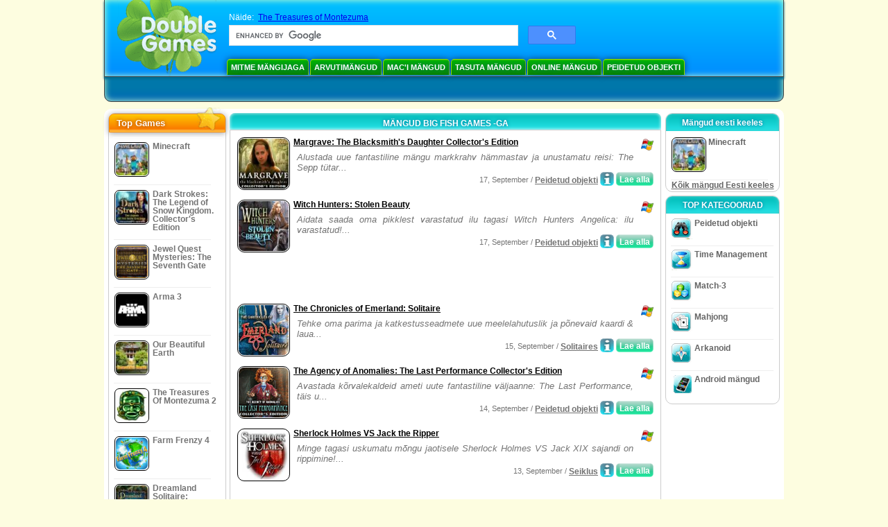

--- FILE ---
content_type: text/html
request_url: https://ee.doublegames.com/company/bigfishgames-page12.html
body_size: 9449
content:

          

<!DOCTYPE html PUBLIC "-//W3C//DTD XHTML 1.0 Transitional//EN" "http://www.w3.org/TR/xhtml1/DTD/xhtml1-transitional.dtd">
<html xmlns="http://www.w3.org/1999/xhtml">
	<head>
<script>var _google_an_acct = 'G-DEDST9JBWW';</script>
<!-- Google tag (gtag.js) -->
<script async src="https://www.googletagmanager.com/gtag/js?id=G-DEDST9JBWW"></script>

<script>
window.dataLayer = window.dataLayer || [];
function gtag(){dataLayer.push(arguments);}
gtag('js', new Date());
gtag('config', _google_an_acct);
</script>

		<meta name="viewport" content="width=device-width, initial-scale=1.0" />
		<link rel="canonical" href="/company/bigfishgames.html"/>																															<link rel="next" href="/company/bigfishgames-page13.html" />
																			<link rel="prev" href="/company/bigfishgames-page11.html" />
					<meta name="robots" content="noindex, follow" />
											<title>Mängud Big Fish Games -ga</title>
				<link href="/css/new-design.css" rel="stylesheet" type="text/css" />
		<link rel="shortcut icon" type="image/x-icon" href="/favicon.ico" />
		<meta http-equiv="Content-language" content="en" />
		<meta http-equiv="PICS-Label" content='(PICS-1.1 "http://www.weburbia.com/safe/ratings.htm" LR (s 0))' />
		<link rel="icon" type="image/x-icon" href="/favicon.ico" />
		<meta http-equiv="Content-Type" content="text/html; charset=utf-8" />
		<meta http-equiv="Cache-Control" content="public, max-age=3600" />
		<meta name="description" content="Tasuta allalaetavad mängud Big Fish Games -ga: Margrave: The Blacksmith's Daughter Collector's Edition, Witch Hunters: Stolen Beauty, The Chronicles of Emerland: Solitaire, The Agency of Anomalies: The Last Performance Collector's Edition, Sherlock Holmes VS Jack the Ripper, Boutique Boulevard, Angelica Weaver: Catch Me When You Can Collector’s Edition, Hexar, Mahjong: Castle On Water, Inbetween Land"/>
		<meta name="keywords" content="Arvuti põnevusmängud, interaktiivne põnevik, arvuti jäljendusmängud, videomängude strateegiad, arvuti strateegiamängud, lauamängud, mõistatused, kaardimängud, rolli mängimise mängud, male, odavad mängud, tasuta allalaadimise mängud, tasuta mängud, video, multimeedia, osta videomänge, osta spordimänge, jalgpallitervitused, perekonnamängud, laste mängud, teismeliste mängud, klassikalised mängud, kaamerad, kasiino, arkaad, spordimängud" />
		<meta name="robots" content="noodp,noydir" />
		<meta name="y_key" content="78e0f3737c3c9c40" />
		<meta http-equiv="X-UA-Compatible" content="IE=10" />
		<meta name="msvalidate.01" content="BAF447E419696A004A15507CF76BE13D" />
		<meta name="application-name" content="DoubleGames.com" />
		<meta name="msapplication-navbutton-color" content="#3480C0" />
		<meta name="msapplication-tooltip" content="Play at DoubleGames" />
		<meta name="msapplication-task" content="name=Uued mängud; action-uri=//ee.doublegames.com/new-games.html?utm_source=ie9&amp;utm_medium=web&amp;utm_campaign=pinned-ie9; icon-uri=//ee.doublegames.com/images/ieicons/new_games.ico" />
		<meta name="msapplication-task" content="name=Online Mängud; action-uri=/games/online.html?utm_source=ie9&amp;utm_medium=web&amp;utm_campaign=pinned-ie9; icon-uri=//ee.doublegames.com/images/ieicons/online_games.ico" />
		<meta name="msapplication-task" content="name=Arvutimängud; action-uri=//ee.doublegames.com/games/share.html?utm_source=ie9&amp;utm_medium=web&amp;utm_campaign=pinned-ie9; icon-uri=//ee.doublegames.com/images/ieicons/pc-games.ico" />
		<meta name="msapplication-task" content="name=Soodustused; action-uri=//ee.doublegames.com/game-deals-and-sales.html?utm_source=ie9&amp;utm_medium=web&amp;utm_campaign=pinned-ie9; icon-uri=//ee.doublegames.com/images/ieicons/sales.ico" />
					<meta property="og:image" content="/images/categories/ee/bigfishgames.jpg" /><!-- 7812 -->
			<link rel="image_src" href="/images/categories/ee/bigfishgames.jpg" />
							<meta property="og:url" content="https://ee.doublegames.com/company/bigfishgames-page12.html"/>
						<style type="text/css">#user_area,#user_links{margin-left:703px !important;width:242px !important;}</style>			</head>
	<body>
		<div id="background-bottom">
			<div class="main">
				<div class="header">
					<a href="/" title="Parimad tasuta allalaetavad ja tasuta online mängud sinu personaalarvutile" class="header_logo" style="display: block"></a>
					<div id="header_search">
						<div id="search_text">
							Näide:&nbsp;
							<a href="/the-treasures-of-montezuma.html">The Treasures of Montezuma</a>
						</div>
						
							<script>
  								(function()
  								{
									var cx = '004770617637697292809:3sxira0gz4o';
									var gcse = document.createElement('script');
									gcse.type = 'text/javascript';
									gcse.async = true;
									gcse.src = (document.location.protocol == 'https:' ? 'https:' : 'http:') +
										'//cse.google.com/cse.js?cx=' + cx;
									var s = document.getElementsByTagName('script')[0];
									s.parentNode.insertBefore(gcse, s);
  								})();
  							</script>
  						
						<gcse:searchbox-only></gcse:searchbox-only>
						<div id="queries"></div>
						<div class="breaker"></div>
					</div>
					<div class="header_menu_buttons">
						<select id="header_menu_buttons_select" style="display: none;" class="menu_select">
							<option value="">- Vali platvorm -</option>
							<option value="/games/share.html">
								Arvutimängud
							</option>
							<option value="/games/mac.html">
								Mac'i mängud
							</option>
							<option value="/games/free.html">
								Tasuta Mängud
							</option>
							<option value="/games/online.html">
								Online Mängud
							</option>
							<option value="/premium-games.html">
								Premium Games
							</option>
							<option value="/games/walkthrough.html">
								Kiirtutvustus
							</option>
														<option value="/games/android.html">
								Android mängud
							</option>
						</select>
						<a href="/games/share/multiplayer.html" title="Mitme mängijaga" class="header_menu_button">Mitme mängijaga</a><a href="/games/share.html" title="Arvutimängud" class="header_menu_button">Arvutimängud</a><a href="/games/mac.html" title="Mac'i mängud" class="header_menu_button">Mac'i mängud</a><a href="/games/free.html" title="Tasuta Mängud" class="header_menu_button">Tasuta Mängud</a><a href="/games/online.html" title="Online Mängud" class="header_menu_button">Online Mängud</a><a href="/games/share/hidden_object.html" title="Peidetud objekti" class="header_menu_button">Peidetud objekti</a>
					</div>
					<div class="header_top"></div>
					<div class="header_top_podlojka"></div>
					<div class="header_menu_bottom_buttons">
																														</div>
					
				</div>
				<div id="header_banner"></div>

				<div class="content">
					<div id="dis-cols">
						<div id="dis-cols-tr">
															<div id="dis-col1">
									<div id="bar_left">
										<div class="content_left" id="new-left-container">
											<div class="content_left_block" style="border-radius: 10px;">
												<div class="left-top-games">
													Top Games
													<div style="position:absolute; z-index:1; margin:-30px 0 0 115px; height:36px; width:36px; background:url(/images/new-design/img.png) -149px -29px no-repeat;opacity:0.5"></div>
												</div>
												<div class="content_left_into">
													<div id="list_top"><a class="link_top" href="/minecraft.html" title="Lae alla mäng Minecraft Windows / MacOS / Linux -ile"><div class="content_left_button1"><img class="content_left_button_tops" alt="Minecraft game" data-src="/images/localized/ee/minecraft/50x50.gif" width="50px" height="50px" /><div class="content_left_button_tops_title">Minecraft</div></div><hr class="top_online" /></a><a class="link_top" href="/dark-strokes-the-legend-of-snow-kingdom-ce.html" title="Lae alla mäng Dark Strokes: The Legend of Snow Kingdom. Collector's Edition Windows -ile"><div class="content_left_button1"><img class="content_left_button_tops" alt="Dark Strokes: The Legend of Snow Kingdom. Collector's Edition game" data-src="/images/localized/ee/dark-strokes-the-legend-of-snow-kingdom-ce/50x50.gif" width="50px" height="50px" /><div class="content_left_button_tops_title">Dark Strokes: The Legend of Snow Kingdom. Collector's Edition</div></div><hr class="top_online" /></a><a class="link_top" href="/jewel-quest-mysteries-seventh-gate.html" title="Lae alla mäng Jewel Quest Mysteries: The Seventh Gate Windows -ile"><div class="content_left_button1"><img class="content_left_button_tops" alt="Jewel Quest Mysteries: The Seventh Gate game" data-src="/images/localized/ee/jewel-quest-mysteries-seventh-gate/50x50.gif" width="50px" height="50px" /><div class="content_left_button_tops_title">Jewel Quest Mysteries: The Seventh Gate</div></div><hr class="top_online" /></a><a class="link_top" href="/arma-3.html" title="Lae alla mäng Arma 3 Windows -ile"><div class="content_left_button1"><img class="content_left_button_tops" alt="Arma 3 game" data-src="/images/localized/ee/arma-3/50x50.gif" width="50px" height="50px" /><div class="content_left_button_tops_title">Arma 3</div></div><hr class="top_online" /></a><a class="link_top" href="/our-beautiful-earth.html" title="Lae alla mäng Our Beautiful Earth Windows -ile"><div class="content_left_button1"><img class="content_left_button_tops" alt="Our Beautiful Earth game" data-src="/images/localized/ee/our-beautiful-earth/50x50.gif" width="50px" height="50px" /><div class="content_left_button_tops_title">Our Beautiful Earth</div></div><hr class="top_online" /></a><a class="link_top" href="/the-treasures-of-montezuma-2.html" title="Lae alla mäng The Treasures Of Montezuma 2 Windows -ile"><div class="content_left_button1"><img class="content_left_button_tops" alt="The Treasures Of Montezuma 2 game" data-src="/images/localized/ee/the-treasures-of-montezuma-2/50x50.gif" width="50px" height="50px" /><div class="content_left_button_tops_title">The Treasures Of Montezuma 2</div></div><hr class="top_online" /></a><a class="link_top" href="/farm-frenzy-4.html" title="Lae alla mäng Farm Frenzy 4 Windows -ile"><div class="content_left_button1"><img class="content_left_button_tops" alt="Farm Frenzy 4 game" data-src="/images/localized/ee/farm-frenzy-4/50x50.gif" width="50px" height="50px" /><div class="content_left_button_tops_title">Farm Frenzy 4</div></div><hr class="top_online" /></a><a class="link_top" href="/dreamland-solitaire-dragons-fury.html" title="Lae alla mäng Dreamland Solitaire: Dragon's Fury Windows -ile"><div class="content_left_button1"><img class="content_left_button_tops" alt="Dreamland Solitaire: Dragon's Fury game" data-src="/images/localized/ee/dreamland-solitaire-dragons-fury/50x50.gif" width="50px" height="50px" /><div class="content_left_button_tops_title">Dreamland Solitaire: Dragon's Fury</div></div><hr class="top_online" /></a><a class="link_top" href="/rescue-team-danger-outer-space.html" title="Lae alla mäng Rescue Team: Danger from Outer Space! Windows -ile"><div class="content_left_button1"><img class="content_left_button_tops" alt="Rescue Team: Danger from Outer Space! game" data-src="/images/localized/ee/rescue-team-danger-outer-space/50x50.gif" width="50px" height="50px" /><div class="content_left_button_tops_title">Rescue Team: Danger from Outer Space!</div></div><hr class="top_online" /></a><a class="link_top" href="/summer-adventure-american-voyage.html" title="Lae alla mäng Summer Adventure: American Voyage Windows -ile"><div class="content_left_button1"><img class="content_left_button_tops" alt="Summer Adventure: American Voyage game" data-src="/images/localized/ee/summer-adventure-american-voyage/50x50.gif" width="50px" height="50px" /><div class="content_left_button_tops_title">Summer Adventure: American Voyage</div></div><hr class="top_online" /></a></div>
													<a class="content_left_into_a" title="The best download games" href="/top-100-pc-games.html">Top 100 mängud</a>
												</div>
											</div>
										</div>
									</div>
								</div>
														<div id="dis-col2">
								<div id="content" style="width: 632px;float: left;" itemscope  itemtype="http://schema.org/SoftwareApplication">
<style type="text/css">
.pager-container{width:auto;display:block;text-align:center;}
.pager{display:inline-block;}
p.pager span, p.pager a{font-family:arial,sans-serif;font-size:24pt;color:black;text-align:center !important;text-decoration:none;display:block;float:left;width:52px;height:32px;}
div.breaker {  clear: both;}
.game_container_text{float:left;width:210px;}
.shell_game-logo-76x76-small, .shell_game-logo-76x76-wide{background:url(/images/view/shell_image_76x76.png) no-repeat center left;width:76px;height:76px;border:none;position:absolute;//background-image:none;filter:progid:DXImageTransform.Microsoft.AlphaImageLoader(src='/images/view/shell_image_76x76.png', sizingMethod ='scale');}
.game-logo-76x76{width:76px;height:76px;border:none;float:left;margin-right:5px;}
.gl_button{display:block;float:right;margin-left:3px;color:#ffffff;text-decoration:none;}
.list_center_download{background:url(/images/buttons/button_download_20.png) repeat-x 0 0;height:20px;float:left;cursor:pointer;font-family:arial,sans-serif;font-size:8pt;font-weight:bold;text-align:center;}
.list_left_download{background:transparent url(/images/buttons/button_download_left_20.png) no-repeat 0 0;height:20px;width:5px;float:left;}
.list_center_download div{padding:4px 0 0;}
.list_right_download{background:transparent url(/images/buttons/button_download_right_20.png) no-repeat 0 0;float:left;height:20px;width:5px;}
.button-20x20, .button-right-20x20{width:20px;height:20px;display:block;border:none;float:left;margin-left:3px;}
.button-20x20 img, .button-right-20x20 img{width:20px;height:20px;border:none;}
.button-right-20x20{float:right;//float:left;}
.nowrap {  white-space: nowrap !important;}
.game_data_buttons .td-small-gray-text{color:#747474;font-family:arial,sans-serif;font-size:8pt;font-weight:normal;line-height:120%;}
.game_data_buttons .td-small-gray-text a{color:#747474;}
.game_data_buttons .td-small-gray-text a:hover{color:#7008586;}
.game_data_buttons{width: 100%;}
.game_data_buttons td{vertical-align: middle}
.small-gray-text{font-family:arial, sans-serif;font-size:8pt;font-weight:normal;color:#747474;line-height:120%;margin:5px;margin-top:0;padding-top:7px;}
.game-container .small-gray-text{height:40px;}
.games_list_part1{float:left;width:310px;}
.games_list_part2{float:right;width:290px;margin-right:5px;margin-bottom:15px;margin-top:3px;}
.game-wide-container{height:80px;padding:5px;float:left;//width:603px;}
.game-wide-container a{position:relative;}
.game-wide-container:hover{background:url('/images/view/game-list-hover.png') no-repeat 1px 1px;}
.games-list-text{width:495px;height:50px;float:left;}
.games-list-right-buttons{float:right;width:22px;height:50px;}
.games-list-lower-buttons{width:400px;height:26px;float:right;text-align:right;}
.games-list-lower-buttons .button-20x20,.holliday-list-buttons  .button-20x20{float:right;}
.games-list-date{font-family:arial, sans-serif;font-size:8pt;padding-top:5px;font-weight:normal;float:right;color:#747474;}
.games-list-date a, .small-gray-text a{color:#747474;}
.games-list-date a:hover, .small-gray-text a:hover{color:#008586;}
.content_small_block_into a.gl_button{display:block;float:right;margin-left:3px;color:#ffffff;text-decoration:none;}
.list_left_play{background:transparent url(/images/buttons/button_play_left_20.png) no-repeat 0 0;height:20px;width:5px;float:left;}
.list_center_play{background:url(/images/buttons/button_play_20.png) repeat-x 0 0;height:20px;float:left;cursor:pointer;font-family:arial,sans-serif;font-size:8pt;font-weight:bold;text-align:center;}
.list_center_play div{padding:4px 0 0;}
.list_right_play{background:transparent url(/images/buttons/button_play_right_20.png) no-repeat 0 0;float:left;height:20px;width:5px;}
</style>

<div class="content-big-block" style="margin: 0px 5px;" id="company_games_div">
  <h1 class="content_small_block_title5">MÄNGUD BIG FISH GAMES -GA</h1>
  <div class="content_small_block_into" style="width: auto; height: auto">
    
    
                  <span class="share_fb"><fb:like href="https://ee.doublegames.com/company/bigfishgames-page12.html"></fb:like></span>
        <span class="share_fb"><fb:share-button type="button_count" href="https://ee.doublegames.com/company/bigfishgames-page12.html" onclick="dg_logged_share('facebook','ee','list');"></fb:share-button></span>
            <div class="breaker"></div>
    

                    	        

  <div class="game-wide-container">
    <a href="/margrave-the-blacksmiths-daughter-ce.html" title="Margrave: The Blacksmith's Daughter Collector's Edition tasuta allalaetav mäng Windows -ile">
      <div class="shell_game-logo-76x76-wide"></div>
      <img class="game-logo-76x76" src="/images/localized/ee/margrave-the-blacksmiths-daughter-ce/100x100.gif"
	   alt="Mäng Margrave: The Blacksmith's Daughter Collector's Edition" />
    </a>
    <div class="games-list-text">
      <h2><a href="/margrave-the-blacksmiths-daughter-ce.html" class="game-name" title="Margrave: The Blacksmith's Daughter Collector's Edition tasuta allalaetav mäng Windows -ile">
	Margrave: The Blacksmith's Daughter Collector's Edition
      </a></h2>
      <p class="gray-text">Alustada uue fantastiline mängu markkrahv hämmastav ja unustamatu reisi: The Sepp tütar...</p>
    </div>
          <div class="games-list-right-buttons">
		<img src="/images/buttons/windows-icon_20x20.png" class="button-20x20" alt="Avaible Windows" />	      </div>
      <div class="games-list-lower-buttons">
		<noindex>
	  <a class="gl_button link_to_tracker" target="_blank"
	     id="Margrave: The Blacksmith's Daughter Collector's Edition-list" rel="nofollow"
	     href="/download_game/pc/ee/margrave-the-blacksmiths-daughter-ce"
	     title="Lae alla mängu Margrave: The Blacksmith's Daughter Collector's Edition täisversioon Windows -ile">
                      <div class="list_left_download"></div>
                      <div class="list_center_download">
                        <div>Lae alla</div>
                      </div>
                      <div class="list_right_download"></div>
                      <div class="breaker"></div>
	  </a>
        </noindex>
		        <a class="button-20x20" href="/margrave-the-blacksmiths-daughter-ce.html" title="Rohkem infot Margrave: The Blacksmith's Daughter Collector's Edition mängu kohta">
          <img src="/images/buttons/button_index_info_20x20.png" alt="Rohkem infot"/>
        </a>
		<p class="games-list-date">
	  17, September / <a href="/games/share/hidden_object.html" title="Vaata kõiki Peidetud objekti tasuta allalaetavad mänge Windows -ile">Peidetud objekti</a>
        </p>
      </div>
      <div class="breaker"></div>
    
    <div class="breaker"></div>
  </div>

                              	        

  <div class="game-wide-container">
    <a href="/witch-hunters-stolen-beauty.html" title="Witch Hunters: Stolen Beauty tasuta allalaetav mäng Windows -ile">
      <div class="shell_game-logo-76x76-wide"></div>
      <img class="game-logo-76x76" src="/images/localized/ee/witch-hunters-stolen-beauty/100x100.gif"
	   alt="Mäng Witch Hunters: Stolen Beauty" />
    </a>
    <div class="games-list-text">
      <h2><a href="/witch-hunters-stolen-beauty.html" class="game-name" title="Witch Hunters: Stolen Beauty tasuta allalaetav mäng Windows -ile">
	Witch Hunters: Stolen Beauty
      </a></h2>
      <p class="gray-text">Aidata saada oma pikklest varastatud ilu tagasi Witch Hunters Angelica: ilu varastatud!...</p>
    </div>
          <div class="games-list-right-buttons">
		<img src="/images/buttons/windows-icon_20x20.png" class="button-20x20" alt="Avaible Windows" />	      </div>
      <div class="games-list-lower-buttons">
		<noindex>
	  <a class="gl_button link_to_tracker" target="_blank"
	     id="Witch Hunters: Stolen Beauty-list" rel="nofollow"
	     href="/download_game/pc/ee/witch-hunters-stolen-beauty"
	     title="Lae alla mängu Witch Hunters: Stolen Beauty täisversioon Windows -ile">
                      <div class="list_left_download"></div>
                      <div class="list_center_download">
                        <div>Lae alla</div>
                      </div>
                      <div class="list_right_download"></div>
                      <div class="breaker"></div>
	  </a>
        </noindex>
		        <a class="button-20x20" href="/witch-hunters-stolen-beauty.html" title="Rohkem infot Witch Hunters: Stolen Beauty mängu kohta">
          <img src="/images/buttons/button_index_info_20x20.png" alt="Rohkem infot"/>
        </a>
		<p class="games-list-date">
	  17, September / <a href="/games/share/hidden_object.html" title="Vaata kõiki Peidetud objekti tasuta allalaetavad mänge Windows -ile">Peidetud objekti</a>
        </p>
      </div>
      <div class="breaker"></div>
    
    <div class="breaker"></div>
  </div>

          	  <div class="breaker"></div>
	  <div class="gcenter">
<!-- banner -->
  
  <script type="text/javascript"><!--
  google_ad_client    = "ca-pub-7130253114652631";
  
  if (document.body.clientWidth>550)
  {
  	google_ad_slot    = "8651070909";
  	google_ad_width     = 468;
  	google_ad_height    = 60;
  }
  else
  {
	  /*google_ad_slot    = "9927497705";
  	  google_ad_width     = 300;
  	  google_ad_height    = 250;*/
  	  google_ad_slot    = "1661328905";
  	google_ad_width   = 320;
  	google_ad_height  = 50;
  }
  
//  google_ad_format    = "468x60_as";
  google_color_border = "ffffff";
  google_color_bg     = "ffffff";
  	google_color_link   = "000000";
    google_color_url    = "747474";
  google_color_text   = "747474";
//  google_ad_type      = "text";
//  google_ad_channel   = "6889944588";
  
if (document.body.clientWidth>550)
{
	
  google_alternate_ad_url = "https://ee.doublegames.com/banner/468/60";

}
else
{
	
	google_alternate_ad_url = "https://ee.doublegames.com/banner/300/250";
	
}

  //-->
  </script>
  <script type="text/javascript" src="https://pagead2.googlesyndication.com/pagead/show_ads.js"></script>
  <noscript></noscript>
  
</div>
	  <div class="breaker"></div>
                              	        

  <div class="game-wide-container">
    <a href="/the-chronicles-of-emerland-solitaire.html" title="The Chronicles of Emerland: Solitaire tasuta allalaetav mäng Windows -ile">
      <div class="shell_game-logo-76x76-wide"></div>
      <img class="game-logo-76x76" src="/images/localized/ee/the-chronicles-of-emerland-solitaire/100x100.gif"
	   alt="Mäng The Chronicles of Emerland: Solitaire" />
    </a>
    <div class="games-list-text">
      <h2><a href="/the-chronicles-of-emerland-solitaire.html" class="game-name" title="The Chronicles of Emerland: Solitaire tasuta allalaetav mäng Windows -ile">
	The Chronicles of Emerland: Solitaire
      </a></h2>
      <p class="gray-text">Tehke oma parima ja katkestusseadmete uue meelelahutuslik ja põnevaid kaardi &amp; laua...</p>
    </div>
          <div class="games-list-right-buttons">
		<img src="/images/buttons/windows-icon_20x20.png" class="button-20x20" alt="Avaible Windows" />	      </div>
      <div class="games-list-lower-buttons">
		<noindex>
	  <a class="gl_button link_to_tracker" target="_blank"
	     id="The Chronicles of Emerland: Solitaire-list" rel="nofollow"
	     href="/download_game/pc/ee/the-chronicles-of-emerland-solitaire"
	     title="Lae alla mängu The Chronicles of Emerland: Solitaire täisversioon Windows -ile">
                      <div class="list_left_download"></div>
                      <div class="list_center_download">
                        <div>Lae alla</div>
                      </div>
                      <div class="list_right_download"></div>
                      <div class="breaker"></div>
	  </a>
        </noindex>
		        <a class="button-20x20" href="/the-chronicles-of-emerland-solitaire.html" title="Rohkem infot The Chronicles of Emerland: Solitaire mängu kohta">
          <img src="/images/buttons/button_index_info_20x20.png" alt="Rohkem infot"/>
        </a>
		<p class="games-list-date">
	  15, September / <a href="/games/share/board_cards/solitaires.html" title="Vaata kõiki Board & Kaardid/Solitaires tasuta allalaetavad mänge Windows -ile">Solitaires</a>
        </p>
      </div>
      <div class="breaker"></div>
    
    <div class="breaker"></div>
  </div>

                              	        

  <div class="game-wide-container">
    <a href="/the-agency-of-anomalies-the-last-performance-collectors-edition.html" title="The Agency of Anomalies: The Last Performance Collector's Edition tasuta allalaetav mäng Windows -ile">
      <div class="shell_game-logo-76x76-wide"></div>
      <img class="game-logo-76x76" src="/images/localized/ee/the-agency-of-anomalies-the-last-performance-collectors-edition/100x100.gif"
	   alt="Mäng The Agency of Anomalies: The Last Performance Collector's Edition" />
    </a>
    <div class="games-list-text">
      <h2><a href="/the-agency-of-anomalies-the-last-performance-collectors-edition.html" class="game-name" title="The Agency of Anomalies: The Last Performance Collector's Edition tasuta allalaetav mäng Windows -ile">
	The Agency of Anomalies: The Last Performance Collector's Edition
      </a></h2>
      <p class="gray-text">Avastada kõrvalekaldeid ameti uute fantastiline väljaanne: The Last Performance, täis u...</p>
    </div>
          <div class="games-list-right-buttons">
		<img src="/images/buttons/windows-icon_20x20.png" class="button-20x20" alt="Avaible Windows" />	      </div>
      <div class="games-list-lower-buttons">
		<noindex>
	  <a class="gl_button link_to_tracker" target="_blank"
	     id="The Agency of Anomalies: The Last Performance Collector's Edition-list" rel="nofollow"
	     href="/download_game/pc/ee/the-agency-of-anomalies-the-last-performance-collectors-edition"
	     title="Lae alla mängu The Agency of Anomalies: The Last Performance Collector's Edition täisversioon Windows -ile">
                      <div class="list_left_download"></div>
                      <div class="list_center_download">
                        <div>Lae alla</div>
                      </div>
                      <div class="list_right_download"></div>
                      <div class="breaker"></div>
	  </a>
        </noindex>
		        <a class="button-20x20" href="/the-agency-of-anomalies-the-last-performance-collectors-edition.html" title="Rohkem infot The Agency of Anomalies: The Last Performance Collector's Edition mängu kohta">
          <img src="/images/buttons/button_index_info_20x20.png" alt="Rohkem infot"/>
        </a>
		<p class="games-list-date">
	  14, September / <a href="/games/share/hidden_object.html" title="Vaata kõiki Peidetud objekti tasuta allalaetavad mänge Windows -ile">Peidetud objekti</a>
        </p>
      </div>
      <div class="breaker"></div>
    
    <div class="breaker"></div>
  </div>

                              	        

  <div class="game-wide-container">
    <a href="/sherlock-holmes-vs-jack-the-ripper.html" title="Sherlock Holmes VS Jack the Ripper tasuta allalaetav mäng Windows -ile">
      <div class="shell_game-logo-76x76-wide"></div>
      <img class="game-logo-76x76" src="/images/localized/ee/sherlock-holmes-vs-jack-the-ripper/100x100.gif"
	   alt="Mäng Sherlock Holmes VS Jack the Ripper" />
    </a>
    <div class="games-list-text">
      <h2><a href="/sherlock-holmes-vs-jack-the-ripper.html" class="game-name" title="Sherlock Holmes VS Jack the Ripper tasuta allalaetav mäng Windows -ile">
	Sherlock Holmes VS Jack the Ripper
      </a></h2>
      <p class="gray-text">Minge tagasi uskumatu mδngu jaotisele Sherlock Holmes VS Jack XIX sajandi on rippimine!...</p>
    </div>
          <div class="games-list-right-buttons">
		<img src="/images/buttons/windows-icon_20x20.png" class="button-20x20" alt="Avaible Windows" />	      </div>
      <div class="games-list-lower-buttons">
		<noindex>
	  <a class="gl_button link_to_tracker" target="_blank"
	     id="Sherlock Holmes VS Jack the Ripper-list" rel="nofollow"
	     href="/download_game/pc/ee/sherlock-holmes-vs-jack-the-ripper"
	     title="Lae alla mängu Sherlock Holmes VS Jack the Ripper täisversioon Windows -ile">
                      <div class="list_left_download"></div>
                      <div class="list_center_download">
                        <div>Lae alla</div>
                      </div>
                      <div class="list_right_download"></div>
                      <div class="breaker"></div>
	  </a>
        </noindex>
		        <a class="button-20x20" href="/sherlock-holmes-vs-jack-the-ripper.html" title="Rohkem infot Sherlock Holmes VS Jack the Ripper mängu kohta">
          <img src="/images/buttons/button_index_info_20x20.png" alt="Rohkem infot"/>
        </a>
		<p class="games-list-date">
	  13, September / <a href="/games/share/arcade_action/adventure.html" title="Vaata kõiki Arcade & Action/Seiklus tasuta allalaetavad mänge Windows -ile">Seiklus</a>
        </p>
      </div>
      <div class="breaker"></div>
    
    <div class="breaker"></div>
  </div>

          	  <div class="breaker"></div>
	  <div class="gcenter">
<!-- banner -->
  
  <script type="text/javascript"><!--
  google_ad_client    = "ca-pub-7130253114652631";
  
  if (document.body.clientWidth>550)
  {
  	google_ad_slot    = "8651070909";
  	google_ad_width     = 468;
  	google_ad_height    = 60;
  }
  else
  {
	  /*google_ad_slot    = "9927497705";
  	  google_ad_width     = 300;
  	  google_ad_height    = 250;*/
  	  google_ad_slot    = "1661328905";
  	google_ad_width   = 320;
  	google_ad_height  = 50;
  }
  
//  google_ad_format    = "468x60_as";
  google_color_border = "ffffff";
  google_color_bg     = "ffffff";
  	google_color_link   = "000000";
    google_color_url    = "747474";
  google_color_text   = "747474";
//  google_ad_type      = "text";
//  google_ad_channel   = "6889944588";
  
if (document.body.clientWidth>550)
{
	
  google_alternate_ad_url = "https://ee.doublegames.com/banner/468/60";

}
else
{
	
	google_alternate_ad_url = "https://ee.doublegames.com/banner/300/250";
	
}

  //-->
  </script>
  <script type="text/javascript" src="https://pagead2.googlesyndication.com/pagead/show_ads.js"></script>
  <noscript></noscript>
  
</div>
	  <div class="breaker"></div>
                              	        

  <div class="game-wide-container">
    <a href="/boutique-boulevard.html" title="Boutique Boulevard tasuta allalaetav mäng Windows -ile">
      <div class="shell_game-logo-76x76-wide"></div>
      <img class="game-logo-76x76" src="/images/localized/ee/boutique-boulevard/100x100.gif"
	   alt="Mäng Boutique Boulevard" />
    </a>
    <div class="games-list-text">
      <h2><a href="/boutique-boulevard.html" class="game-name" title="Boutique Boulevard tasuta allalaetav mäng Windows -ile">
	Boutique Boulevard
      </a></h2>
      <p class="gray-text">Avage oma moe boutique ja muuta kõige populaarsem uusi põnevaid ja jumalik Ajahaldus linna mängu jaotisele ...</p>
    </div>
          <div class="games-list-right-buttons">
		<img src="/images/buttons/windows-icon_20x20.png" class="button-20x20" alt="Avaible Windows" />	      </div>
      <div class="games-list-lower-buttons">
		<noindex>
	  <a class="gl_button link_to_tracker" target="_blank"
	     id="Boutique Boulevard-list" rel="nofollow"
	     href="/download_game/pc/ee/boutique-boulevard"
	     title="Lae alla mängu Boutique Boulevard täisversioon Windows -ile">
                      <div class="list_left_download"></div>
                      <div class="list_center_download">
                        <div>Lae alla</div>
                      </div>
                      <div class="list_right_download"></div>
                      <div class="breaker"></div>
	  </a>
        </noindex>
		        <a class="button-20x20" href="/boutique-boulevard.html" title="Rohkem infot Boutique Boulevard mängu kohta">
          <img src="/images/buttons/button_index_info_20x20.png" alt="Rohkem infot"/>
        </a>
		<p class="games-list-date">
	  12, September / <a href="/games/share/time_management_games/fashion_games.html" title="Vaata kõiki Time Management/Fashion Mängud tasuta allalaetavad mänge Windows -ile">Fashion Mängud</a>
        </p>
      </div>
      <div class="breaker"></div>
    
    <div class="breaker"></div>
  </div>

                              	        

  <div class="game-wide-container">
    <a href="/angelica-weaver-catch-me-when-you-can-ce.html" title="Angelica Weaver: Catch Me When You Can Collector’s Edition tasuta allalaetav mäng Windows -ile">
      <div class="shell_game-logo-76x76-wide"></div>
      <img class="game-logo-76x76" src="/images/localized/ee/angelica-weaver-catch-me-when-you-can-ce/100x100.gif"
	   alt="Mäng Angelica Weaver: Catch Me When You Can Collector’s Edition" />
    </a>
    <div class="games-list-text">
      <h2><a href="/angelica-weaver-catch-me-when-you-can-ce.html" class="game-name" title="Angelica Weaver: Catch Me When You Can Collector’s Edition tasuta allalaetav mäng Windows -ile">
	Angelica Weaver: Catch Me When You Can Collector’s Edition
      </a></h2>
      <p class="gray-text">Uskumatu ja väga põnev seiklus oodata saate uue kordumatu mängu jaotisele Angelica Weav...</p>
    </div>
          <div class="games-list-right-buttons">
		<img src="/images/buttons/windows-icon_20x20.png" class="button-20x20" alt="Avaible Windows" />	      </div>
      <div class="games-list-lower-buttons">
		<noindex>
	  <a class="gl_button link_to_tracker" target="_blank"
	     id="Angelica Weaver: Catch Me When You Can Collector’s Edition-list" rel="nofollow"
	     href="/download_game/pc/ee/angelica-weaver-catch-me-when-you-can-ce"
	     title="Lae alla mängu Angelica Weaver: Catch Me When You Can Collector’s Edition täisversioon Windows -ile">
                      <div class="list_left_download"></div>
                      <div class="list_center_download">
                        <div>Lae alla</div>
                      </div>
                      <div class="list_right_download"></div>
                      <div class="breaker"></div>
	  </a>
        </noindex>
		        <a class="button-20x20" href="/angelica-weaver-catch-me-when-you-can-ce.html" title="Rohkem infot Angelica Weaver: Catch Me When You Can Collector’s Edition mängu kohta">
          <img src="/images/buttons/button_index_info_20x20.png" alt="Rohkem infot"/>
        </a>
		<p class="games-list-date">
	   7, September / <a href="/games/share/hidden_object.html" title="Vaata kõiki Peidetud objekti tasuta allalaetavad mänge Windows -ile">Peidetud objekti</a>
        </p>
      </div>
      <div class="breaker"></div>
    
    <div class="breaker"></div>
  </div>

                              	        

  <div class="game-wide-container">
    <a href="/hexar.html" title="Hexar tasuta allalaetav mäng Windows -ile">
      <div class="shell_game-logo-76x76-wide"></div>
      <img class="game-logo-76x76" src="/images/localized/ee/hexar/100x100.gif"
	   alt="Mäng Hexar" />
    </a>
    <div class="games-list-text">
      <h2><a href="/hexar.html" class="game-name" title="Hexar tasuta allalaetav mäng Windows -ile">
	Hexar
      </a></h2>
      <p class="gray-text">Avastage uusi hele ja lõbus online-flash mäng jaotises Hexar! Oma peamiseks ülesandeks on pöörata, vasta ja...</p>
    </div>
          <div class="games-list-right-buttons">
			      </div>
      <div class="games-list-lower-buttons">
		          <a class="gl_button link_to_encode"
                            href="/play/hexar.html"
            	     title="Mängi mängu Hexar online'is">
                      <div class="list_left_play"></div>
                      <div class="list_center_play">
                        <div>Mängi</div>
                      </div>
                      <div class="list_right_play"></div>
                      <div class="breaker"></div>

          </a>
	        <a class="button-20x20" href="/hexar.html" title="Rohkem infot Hexar mängu kohta">
          <img src="/images/buttons/button_index_info_20x20.png" alt="Rohkem infot"/>
        </a>
		<p class="games-list-date">
	   3, September / <a href="/games/online/puzzle/collapse.html" title="Vaata kõiki Mõistatus/Kollaps tasuta allalaetavad mänge Windows -ile">Kollaps</a>
        </p>
      </div>
      <div class="breaker"></div>
    
    <div class="breaker"></div>
  </div>

                              	        

  <div class="game-wide-container">
    <a href="/mahjong-castle-on-water.html" title="Mahjong: Castle On Water tasuta allalaetav mäng Windows -ile">
      <div class="shell_game-logo-76x76-wide"></div>
      <img class="game-logo-76x76" src="/images/localized/ee/mahjong-castle-on-water/100x100.gif"
	   alt="Mäng Mahjong: Castle On Water" />
    </a>
    <div class="games-list-text">
      <h2><a href="/mahjong-castle-on-water.html" class="game-name" title="Mahjong: Castle On Water tasuta allalaetav mäng Windows -ile">
	Mahjong: Castle On Water
      </a></h2>
      <p class="gray-text">Mängu Mahjong: Castle vee on tõesti suurepärane moodus vaba aega veeta! Kõik vaadete, maastike ja seascapes...</p>
    </div>
          <div class="games-list-right-buttons">
			      </div>
      <div class="games-list-lower-buttons">
		          <a class="gl_button link_to_encode"
                            href="/play/mahjong-castle-on-water.html"
            	     title="Mängi mängu Mahjong: Castle On Water online'is">
                      <div class="list_left_play"></div>
                      <div class="list_center_play">
                        <div>Mängi</div>
                      </div>
                      <div class="list_right_play"></div>
                      <div class="breaker"></div>

          </a>
	        <a class="button-20x20" href="/mahjong-castle-on-water.html" title="Rohkem infot Mahjong: Castle On Water mängu kohta">
          <img src="/images/buttons/button_index_info_20x20.png" alt="Rohkem infot"/>
        </a>
		<p class="games-list-date">
	  28, August / <a href="/games/online/board_cards/mahjong.html" title="Vaata kõiki Board & Kaardid/Mahjong tasuta allalaetavad mänge Windows -ile">Mahjong</a>
        </p>
      </div>
      <div class="breaker"></div>
    
    <div class="breaker"></div>
  </div>

                              	        

  <div class="game-wide-container">
    <a href="/inbetween-land.html" title="Inbetween Land tasuta allalaetav mäng Windows -ile">
      <div class="shell_game-logo-76x76-wide"></div>
      <img class="game-logo-76x76" src="/images/localized/ee/inbetween-land/100x100.gif"
	   alt="Mäng Inbetween Land" />
    </a>
    <div class="games-list-text">
      <h2><a href="/inbetween-land.html" class="game-name" title="Inbetween Land tasuta allalaetav mäng Windows -ile">
	Inbetween Land
      </a></h2>
      <p class="gray-text">Inbetween Land on seiklus mis tahes piirideta universumi! Oma kauni hing-vanemtüürimees on mitu päeva – pea...</p>
    </div>
          <div class="games-list-right-buttons">
		<img src="/images/buttons/windows-icon_20x20.png" class="button-20x20" alt="Avaible Windows" />	      </div>
      <div class="games-list-lower-buttons">
		<noindex>
	  <a class="gl_button link_to_tracker" target="_blank"
	     id="Inbetween Land-list" rel="nofollow"
	     href="/download_game/pc/ee/inbetween-land"
	     title="Lae alla mängu Inbetween Land täisversioon Windows -ile">
                      <div class="list_left_download"></div>
                      <div class="list_center_download">
                        <div>Lae alla</div>
                      </div>
                      <div class="list_right_download"></div>
                      <div class="breaker"></div>
	  </a>
        </noindex>
		        <a class="button-20x20" href="/inbetween-land.html" title="Rohkem infot Inbetween Land mängu kohta">
          <img src="/images/buttons/button_index_info_20x20.png" alt="Rohkem infot"/>
        </a>
		<p class="games-list-date">
	  27, August / <a href="/games/share/hidden_object.html" title="Vaata kõiki Peidetud objekti tasuta allalaetavad mänge Windows -ile">Peidetud objekti</a>
        </p>
      </div>
      <div class="breaker"></div>
    
    <div class="breaker"></div>
  </div>

                              	            <div class="pager-container">
  <p class="pager">
                                        <a href="/company/bigfishgames-page11.html" class="symb" title="Eelmine lehekülg">&#x2190;</a>
                    <span>12</span>
      <a href="/company/bigfishgames-page13.html" class="symb" title="Järgmine lehekülg">&#x2192;</a>
            </p>
</div>        <div class="breaker"></div>
  </div>
</div>

                </div>
                </div>
                <div id="dis-col3">

                                <div class="content_right" id="new-right-container">
                	                 <div id="tfg"></div>

				    <div class="content_right_block">
			<h4 class="content_right_title">Mängud&nbsp;eesti&nbsp;keeles</h4>
			<div class="content_right_into">
			    <a href="/minecraft.html" title="Minecraft mäng mac+pc+linux -ile" class="link_color">
				<div class="content_right_button1">
				    <img src="/images/minecraft_50.gif" class="game-logo-50x50" alt="Mäng Minecraft" /><p style="display:inline-block;max-width:80px;">&nbsp;Minecraft</p>
				</div>
			    </a>
			    <hr style="border:none;height:1px;background:#eee;margin:-1px 0 0px 5px;width:140px;" />
			    <div class="all_local_games_link" style="text-align:center">
			        				<a href="/language/ee.html" class="link_color">Kõik mängud Eesti keeles</a>
			    </div>
			</div>
		    </div>
						<div style="clear:both;"></div>
		<div class="content_right_block">
				<div class="content_right_title">TOP KATEGOORIAD</div>
				<div class="content_right_into">
					<div class="content_right_button">
					<div class="content_right_into_button" style="background-position:-145px 0;"></div>
					<a title="Parimad tasuta allalaetavad Peidetud objekti mängud personaalarvutile" href="/games/share/hidden_object.html" style="display:inline-block; max-width:110px;text-decoration: none; color: #666;">Peidetud objekti</a>
					</div>
					<hr style="border:none; height:1px; background:#eee; margin:-1px 0 0px 5px; width:148px;" />
					<div class="content_right_button">
					<div class="content_right_into_button"  style="background-position:-175px 0;"></div>
					<a title="Parimad tasuta allalaetavad Time Management mängud personaalarvutile" href="/games/share/time_management_games.html" style="display:inline-block; max-width:110px;text-decoration: none; color: #666;">Time Management</a>
					</div>
					<hr style="border:none; height:1px; background:#eee; margin:-1px 0 0px 5px; width:148px;" />
					<div class="content_right_button">
					<div class="content_right_into_button" style="background-position:-205px 0;"></div>
					<a title="Parimad tasuta allalaetavad Match-3 mängud personaalarvutile" href="/games/share/puzzle/match_3.html" style="display:inline-block; max-width:110px;text-decoration: none; color: #666;">Match-3</a>
					</div>
					<hr style="border:none; height:1px; background:#eee; margin:-1px 0 0px 5px; width:148px;" />
					<div class="content_right_button">
					<div class="content_right_into_button"  style="background-position:-235px 0;"></div>
					<a title="Parimad tasuta allalaetavad Mahjong mängud personaalarvutile" href="/games/share/board_cards/mahjong.html" style="display:inline-block; max-width:110px;text-decoration: none; color: #666;">Mahjong</a>
					</div>
					<hr style="border:none; height:1px; background:#eee; margin:-1px 0 0px 5px; width:148px;" />
					<div class="content_right_button">
					<div class="content_right_into_button" style="background-position:-265px 0;"></div>
					<a title="Parimad tasuta allalaetavad Arkanoid mängud personaalarvutile" href="/games/share/arcade_action/arkanoid.html" style="display:inline-block; max-width:110px;text-decoration: none; color: #666;text-decoration: none; color: #666;">Arkanoid</a>
					</div>
										<hr style="border:none; height:1px; background:#eee; margin:-1px 0 0px 5px; width:148px;" />
					<div class="content_right_button">
						<div class="content_right_into_button"  style="background-position:-263px -30px;"></div>
						<a title="" href="//ee.doublegames.com/games/android.html" style="display:inline-block; max-width:110px;text-decoration: none; color: #666;text-decoration: none; color: #666;">Android mängud</a>
					</div>
				</div>
				</div>

		</div>
				</div>
		    	</div>
		    </div>

		</div>
		<div class="footer">
		    <div class="footer_column">
			<h4 class="footer_title" style="text-align:left;"><a class="footer_title" style="font-size: 13px;" title="New Games" href="/new-games.html">Uued mängud</a></h4>
			<div style="overflow: hidden; height: 13px; width: 110px;"><a href="/renown.html" title="Renown">Renown</a></div><div style="overflow: hidden; height: 13px; width: 110px;"><a href="/xcraft.html" title="Xcraft">Xcraft</a></div><div style="overflow: hidden; height: 13px; width: 110px;"><a href="/anvil.html" title="ANVIL">ANVIL</a></div><div style="overflow: hidden; height: 13px; width: 110px;"><a href="/kards.html" title="Kards">Kards</a></div><div style="overflow: hidden; height: 13px; width: 110px;"><a href="/vaults.html" title="Vaults">Vaults</a></div><div style="overflow: hidden; height: 13px; width: 110px;"><a href="/battle-for-the-galaxy.html" title="Battle For The Galaxy">Battle For The Galaxy</a></div><div style="overflow: hidden; height: 13px; width: 110px;"><a href="/deadhaus-sonata.html" title="Deadhaus Sonata">Deadhaus Sonata</a></div><div style="overflow: hidden; height: 13px; width: 110px;"><a href="/emberlight.html" title="Emberlight">Emberlight</a></div><div style="overflow: hidden; height: 13px; width: 110px;"><a href="/wild-terra-2-new-lands.html" title="Wild Terra 2: New Lands">Wild Terra 2: New Lands</a></div><div style="overflow: hidden; height: 13px; width: 110px;"><a href="/dual-universe.html" title="Dual Universe">Dual Universe</a></div>

		    </div>
		    		    <hr class="footer_column1" />
		    <div class="footer_column">
			<h4 class="footer_title">Mängi mänge</h4>
			<a href="//ee.doublegames.com/games/share.html">Arvutimängud</a>
			<a href="//ee.doublegames.com/games/mac.html">Mac'i mängud</a>
			<a href="//ee.doublegames.com/games/online.html">Online Mängud</a>
			<a href="//ee.doublegames.com/games/free.html">Tasuta Mängud</a>
			<a href="//ee.doublegames.com/games/skillgames.html">Osavusmängud</a>
			<a href="//ee.doublegames.com/games/mmorpg.html">MMORPG</a>
                        			<a href="//ee.doublegames.com/games/android.html">Android mängud</a>
		    </div>
		    <hr class="footer_column2" />
		    <div class="footer_column">
			<h4 class="footer_title">Kiirlingid</h4>
			<a href="//ee.doublegames.com/reviews.html">Mängude ülevaade</a>
			<a href="//ee.doublegames.com/games/walkthrough.html">Mängud Walkthrough</a>
			<a href="//ee.doublegames.com/game-deals-and-sales.html">Soodustused</a>
			<a href="//ee.doublegames.com/contests.html">Konkursid</a>
					    </div>
		    <hr class="footer_column3" />
		    <div class="footer_column">
			<h4 class="footer_title">Tööta meiega</h4>
			<a href="//ee.doublegames.com/partners.html">Partnerid</a>
			<a href="//ee.doublegames.com/webmasters.html">Tasuta mängud sinu saidile</a>
			<a href="//ee.doublegames.com/privacy-policy.html">Privaatsuspoliitika</a>
			<a href="//ee.doublegames.com/rules.html">DoubleGames reeglid</a>
			<a href="//ee.doublegames.com/sitemap.html">Saidikaart</a>
			<a href="//ee.doublegames.com/contact.html">Võta meiega ühendust</a>
			<a href="//ee.doublegames.com/doublegames-faqs.html">FAQ</a>
			<a href="/advertise.html">Advertise with us</a>
		    </div>
		    		    <p class="footer_cop">&copy; DoubleGames.com 2003-2025</p>
		</div>
	    </div>
	</div>
    <script defer src="https://static.cloudflareinsights.com/beacon.min.js/vcd15cbe7772f49c399c6a5babf22c1241717689176015" integrity="sha512-ZpsOmlRQV6y907TI0dKBHq9Md29nnaEIPlkf84rnaERnq6zvWvPUqr2ft8M1aS28oN72PdrCzSjY4U6VaAw1EQ==" data-cf-beacon='{"version":"2024.11.0","token":"c8048bdeae3244868e73b019af7add4f","r":1,"server_timing":{"name":{"cfCacheStatus":true,"cfEdge":true,"cfExtPri":true,"cfL4":true,"cfOrigin":true,"cfSpeedBrain":true},"location_startswith":null}}' crossorigin="anonymous"></script>
<script>(function(){function c(){var b=a.contentDocument||a.contentWindow.document;if(b){var d=b.createElement('script');d.innerHTML="window.__CF$cv$params={r:'99f1a767ae16c65d',t:'MTc2MzI0MDE3Mg=='};var a=document.createElement('script');a.src='/cdn-cgi/challenge-platform/scripts/jsd/main.js';document.getElementsByTagName('head')[0].appendChild(a);";b.getElementsByTagName('head')[0].appendChild(d)}}if(document.body){var a=document.createElement('iframe');a.height=1;a.width=1;a.style.position='absolute';a.style.top=0;a.style.left=0;a.style.border='none';a.style.visibility='hidden';document.body.appendChild(a);if('loading'!==document.readyState)c();else if(window.addEventListener)document.addEventListener('DOMContentLoaded',c);else{var e=document.onreadystatechange||function(){};document.onreadystatechange=function(b){e(b);'loading'!==document.readyState&&(document.onreadystatechange=e,c())}}}})();</script></body>
</html>

<script type="text/javascript">
    var pageTracker;
    var dgTpl = {
	dgLanguage:	'ee',
	iso_code:	'et_EE',
	dgDomain: 	document.location.protocol + '//ee.doublegames.com',
	alert_me_text: 	'Kui see mäng välja lastakse, saadame su e-postile teavituse',
	ipblock: 	'Sinu IP on blokeeritud',
	accblock:  	'Sinu konto on blokeeritud',
	loginfail: 	'Valge sisse logimine / parool',
	addedtofav: 	'Mäng on lisatud sinu lemmikute hulka',
	delfromfav: 	'Kustuta lemmikute hulgast',
	removedfromfav: 'Mäng on sinu lemmikute hulgast kustutatud',
	addtofav: 	'Lisa lemmikute hulka',
	yourrate: 	'Sinu hind',
	dg_current_user:'',
	fb_app_id:	'193028087402371',
	google_an_acct: 'G-DEDST9JBWW',
	google_search_code:'partner-pub-5367950598305980:nosgo9-afkr',
	mobile_detected_message: "You're browsing DoubleGames from your %platform% device. Would you like to go to DoubleGames Mobile and find good games for %platform%?",
	mobile_detected_button1: "Yes, go to Mobile version!",
	mobile_detected_button2: "No, stay here.",
	play_index_button: 'Mängi'
    }
</script>
<script type="text/javascript" src="/js/event.new-design.js"></script>
<!-- -->
<!-- -->
<!-- special for bot -->
<!-- 13-11-2025 22:12:16 -->

--- FILE ---
content_type: text/html; charset=utf-8
request_url: https://www.google.com/recaptcha/api2/aframe
body_size: 110
content:
<!DOCTYPE HTML><html><head><meta http-equiv="content-type" content="text/html; charset=UTF-8"></head><body><script nonce="_zue2o5RZB6edpwfl3htcw">/** Anti-fraud and anti-abuse applications only. See google.com/recaptcha */ try{var clients={'sodar':'https://pagead2.googlesyndication.com/pagead/sodar?'};window.addEventListener("message",function(a){try{if(a.source===window.parent){var b=JSON.parse(a.data);var c=clients[b['id']];if(c){var d=document.createElement('img');d.src=c+b['params']+'&rc='+(localStorage.getItem("rc::a")?sessionStorage.getItem("rc::b"):"");window.document.body.appendChild(d);sessionStorage.setItem("rc::e",parseInt(sessionStorage.getItem("rc::e")||0)+1);localStorage.setItem("rc::h",'1763240176711');}}}catch(b){}});window.parent.postMessage("_grecaptcha_ready", "*");}catch(b){}</script></body></html>

--- FILE ---
content_type: application/javascript; charset=UTF-8
request_url: https://ee.doublegames.com/cdn-cgi/challenge-platform/scripts/jsd/main.js
body_size: 4245
content:
window._cf_chl_opt={nMUP5:'b'};~function(T1,J,L,l,I,c,Q,x){T1=H,function(v,R,Ta,T0,d,X){for(Ta={v:481,R:485,d:478,X:451,e:471,b:538,s:499,W:551,C:515},T0=H,d=v();!![];)try{if(X=parseInt(T0(Ta.v))/1*(-parseInt(T0(Ta.R))/2)+-parseInt(T0(Ta.d))/3*(-parseInt(T0(Ta.X))/4)+parseInt(T0(Ta.e))/5+parseInt(T0(Ta.b))/6+-parseInt(T0(Ta.s))/7+-parseInt(T0(Ta.W))/8+parseInt(T0(Ta.C))/9,X===R)break;else d.push(d.shift())}catch(e){d.push(d.shift())}}(T,179469),J=this||self,L=J[T1(462)],l=function(TN,TO,Tz,Tx,Tr,T2,d,X,e){return TN={v:510,R:461},TO={v:482,R:482,d:514,X:482,e:482,b:470,s:482,W:542},Tz={v:529},Tx={v:456},Tr={v:529,R:542,d:447,X:459,e:484,b:459,s:484,W:447,C:484,m:456,G:514,o:456,D:514,U:482,F:514,y:482,P:447,Y:459,h:456,g:514,B:456,A:514,M:456,Z:482,j:514,S:514,Tx:470},T2=T1,d=String[T2(TN.v)],X={'h':function(b,Ti){return Ti={v:507,R:542},b==null?'':X.g(b,6,function(s,T3){return T3=H,T3(Ti.v)[T3(Ti.R)](s)})},'g':function(s,W,C,T4,G,o,D,U,F,y,P,Y,B,A,M,Z,j,S){if(T4=T2,null==s)return'';for(o={},D={},U='',F=2,y=3,P=2,Y=[],B=0,A=0,M=0;M<s[T4(Tr.v)];M+=1)if(Z=s[T4(Tr.R)](M),Object[T4(Tr.d)][T4(Tr.X)][T4(Tr.e)](o,Z)||(o[Z]=y++,D[Z]=!0),j=U+Z,Object[T4(Tr.d)][T4(Tr.b)][T4(Tr.s)](o,j))U=j;else{if(Object[T4(Tr.W)][T4(Tr.X)][T4(Tr.C)](D,U)){if(256>U[T4(Tr.m)](0)){for(G=0;G<P;B<<=1,A==W-1?(A=0,Y[T4(Tr.G)](C(B)),B=0):A++,G++);for(S=U[T4(Tr.o)](0),G=0;8>G;B=B<<1|S&1,W-1==A?(A=0,Y[T4(Tr.G)](C(B)),B=0):A++,S>>=1,G++);}else{for(S=1,G=0;G<P;B=B<<1|S,W-1==A?(A=0,Y[T4(Tr.G)](C(B)),B=0):A++,S=0,G++);for(S=U[T4(Tr.o)](0),G=0;16>G;B=S&1.88|B<<1,A==W-1?(A=0,Y[T4(Tr.D)](C(B)),B=0):A++,S>>=1,G++);}F--,0==F&&(F=Math[T4(Tr.U)](2,P),P++),delete D[U]}else for(S=o[U],G=0;G<P;B=1&S|B<<1,A==W-1?(A=0,Y[T4(Tr.F)](C(B)),B=0):A++,S>>=1,G++);U=(F--,F==0&&(F=Math[T4(Tr.y)](2,P),P++),o[j]=y++,String(Z))}if(U!==''){if(Object[T4(Tr.P)][T4(Tr.Y)][T4(Tr.C)](D,U)){if(256>U[T4(Tr.h)](0)){for(G=0;G<P;B<<=1,A==W-1?(A=0,Y[T4(Tr.g)](C(B)),B=0):A++,G++);for(S=U[T4(Tr.B)](0),G=0;8>G;B=1&S|B<<1.9,W-1==A?(A=0,Y[T4(Tr.G)](C(B)),B=0):A++,S>>=1,G++);}else{for(S=1,G=0;G<P;B=B<<1|S,W-1==A?(A=0,Y[T4(Tr.A)](C(B)),B=0):A++,S=0,G++);for(S=U[T4(Tr.M)](0),G=0;16>G;B=S&1.69|B<<1.17,W-1==A?(A=0,Y[T4(Tr.D)](C(B)),B=0):A++,S>>=1,G++);}F--,0==F&&(F=Math[T4(Tr.Z)](2,P),P++),delete D[U]}else for(S=o[U],G=0;G<P;B=B<<1.14|1&S,A==W-1?(A=0,Y[T4(Tr.G)](C(B)),B=0):A++,S>>=1,G++);F--,0==F&&P++}for(S=2,G=0;G<P;B=S&1|B<<1,A==W-1?(A=0,Y[T4(Tr.j)](C(B)),B=0):A++,S>>=1,G++);for(;;)if(B<<=1,W-1==A){Y[T4(Tr.S)](C(B));break}else A++;return Y[T4(Tr.Tx)]('')},'j':function(b,T5){return T5=T2,b==null?'':b==''?null:X.i(b[T5(Tz.v)],32768,function(s,T6){return T6=T5,b[T6(Tx.v)](s)})},'i':function(s,W,C,T7,G,o,D,U,F,y,P,Y,B,A,M,Z,S,j){for(T7=T2,G=[],o=4,D=4,U=3,F=[],Y=C(0),B=W,A=1,y=0;3>y;G[y]=y,y+=1);for(M=0,Z=Math[T7(TO.v)](2,2),P=1;P!=Z;j=Y&B,B>>=1,B==0&&(B=W,Y=C(A++)),M|=(0<j?1:0)*P,P<<=1);switch(M){case 0:for(M=0,Z=Math[T7(TO.R)](2,8),P=1;P!=Z;j=Y&B,B>>=1,B==0&&(B=W,Y=C(A++)),M|=(0<j?1:0)*P,P<<=1);S=d(M);break;case 1:for(M=0,Z=Math[T7(TO.v)](2,16),P=1;P!=Z;j=Y&B,B>>=1,0==B&&(B=W,Y=C(A++)),M|=(0<j?1:0)*P,P<<=1);S=d(M);break;case 2:return''}for(y=G[3]=S,F[T7(TO.d)](S);;){if(A>s)return'';for(M=0,Z=Math[T7(TO.R)](2,U),P=1;P!=Z;j=B&Y,B>>=1,B==0&&(B=W,Y=C(A++)),M|=P*(0<j?1:0),P<<=1);switch(S=M){case 0:for(M=0,Z=Math[T7(TO.X)](2,8),P=1;P!=Z;j=Y&B,B>>=1,0==B&&(B=W,Y=C(A++)),M|=P*(0<j?1:0),P<<=1);G[D++]=d(M),S=D-1,o--;break;case 1:for(M=0,Z=Math[T7(TO.e)](2,16),P=1;P!=Z;j=Y&B,B>>=1,0==B&&(B=W,Y=C(A++)),M|=P*(0<j?1:0),P<<=1);G[D++]=d(M),S=D-1,o--;break;case 2:return F[T7(TO.b)]('')}if(0==o&&(o=Math[T7(TO.s)](2,U),U++),G[S])S=G[S];else if(D===S)S=y+y[T7(TO.W)](0);else return null;F[T7(TO.d)](S),G[D++]=y+S[T7(TO.W)](0),o--,y=S,o==0&&(o=Math[T7(TO.X)](2,U),U++)}}},e={},e[T2(TN.R)]=X.h,e}(),I={},I[T1(541)]='o',I[T1(472)]='s',I[T1(460)]='u',I[T1(497)]='z',I[T1(552)]='n',I[T1(486)]='I',I[T1(445)]='b',c=I,J[T1(474)]=function(R,X,s,W,TF,TU,TD,TE,G,o,D,U,F,y){if(TF={v:449,R:532,d:502,X:530,e:520,b:531,s:531,W:473,C:458,m:529,G:506,o:527},TU={v:550,R:529,d:517},TD={v:447,R:459,d:484,X:514},TE=T1,X===null||void 0===X)return W;for(G=i(X),R[TE(TF.v)][TE(TF.R)]&&(G=G[TE(TF.d)](R[TE(TF.v)][TE(TF.R)](X))),G=R[TE(TF.X)][TE(TF.e)]&&R[TE(TF.b)]?R[TE(TF.X)][TE(TF.e)](new R[(TE(TF.s))](G)):function(P,Tf,Y){for(Tf=TE,P[Tf(TU.v)](),Y=0;Y<P[Tf(TU.R)];P[Y]===P[Y+1]?P[Tf(TU.d)](Y+1,1):Y+=1);return P}(G),o='nAsAaAb'.split('A'),o=o[TE(TF.W)][TE(TF.C)](o),D=0;D<G[TE(TF.m)];U=G[D],F=a(R,X,U),o(F)?(y=F==='s'&&!R[TE(TF.G)](X[U]),TE(TF.o)===s+U?C(s+U,F):y||C(s+U,X[U])):C(s+U,F),D++);return W;function C(P,Y,Tl){Tl=H,Object[Tl(TD.v)][Tl(TD.R)][Tl(TD.d)](W,Y)||(W[Y]=[]),W[Y][Tl(TD.X)](P)}},Q=T1(492)[T1(494)](';'),x=Q[T1(473)][T1(458)](Q),J[T1(444)]=function(v,R,TP,TV,X,s,W,C){for(TP={v:521,R:529,d:529,X:480,e:514,b:556},TV=T1,X=Object[TV(TP.v)](R),s=0;s<X[TV(TP.R)];s++)if(W=X[s],W==='f'&&(W='N'),v[W]){for(C=0;C<R[X[s]][TV(TP.d)];-1===v[W][TV(TP.X)](R[X[s]][C])&&(x(R[X[s]][C])||v[W][TV(TP.e)]('o.'+R[X[s]][C])),C++);}else v[W]=R[X[s]][TV(TP.b)](function(m){return'o.'+m})},O();function a(v,R,X,To,TJ,e){TJ=(To={v:535,R:530,d:505,X:530,e:452},T1);try{return R[X][TJ(To.v)](function(){}),'p'}catch(s){}try{if(R[X]==null)return R[X]===void 0?'u':'x'}catch(W){return'i'}return v[TJ(To.R)][TJ(To.d)](R[X])?'a':R[X]===v[TJ(To.X)]?'D':!0===R[X]?'T':R[X]===!1?'F':(e=typeof R[X],TJ(To.e)==e?n(v,R[X])?'N':'f':c[e]||'?')}function z(TY,Tk,d,X,b,s,W){Tk=(TY={v:457,R:469,d:512,X:557,e:489,b:450,s:523,W:454,C:509,m:467,G:476,o:450,D:547},T1);try{return d=L[Tk(TY.v)](Tk(TY.R)),d[Tk(TY.d)]=Tk(TY.X),d[Tk(TY.e)]='-1',L[Tk(TY.b)][Tk(TY.s)](d),X=d[Tk(TY.W)],b={},b=Ijql6(X,X,'',b),b=Ijql6(X,X[Tk(TY.C)]||X[Tk(TY.m)],'n.',b),b=Ijql6(X,d[Tk(TY.G)],'d.',b),L[Tk(TY.o)][Tk(TY.D)](d),s={},s.r=b,s.e=null,s}catch(C){return W={},W.r={},W.e=C,W}}function H(v,R,d){return d=T(),H=function(K,J,L){return K=K-443,L=d[K],L},H(v,R)}function f(Tt,T9,v,R,d,X){return Tt={v:513,R:465,d:446},T9=T1,v=J[T9(Tt.v)],R=3600,d=Math[T9(Tt.R)](+atob(v.t)),X=Math[T9(Tt.R)](Date[T9(Tt.d)]()/1e3),X-d>R?![]:!![]}function E(v,TX,T8){return TX={v:524},T8=T1,Math[T8(TX.v)]()<v}function N(d,X,TM,Tn,e,b,s){if(TM={v:554,R:466,d:536,X:495,e:448,b:559,s:493,W:490,C:491,m:518,G:493},Tn=T1,e=Tn(TM.v),!d[Tn(TM.R)])return;X===Tn(TM.d)?(b={},b[Tn(TM.X)]=e,b[Tn(TM.e)]=d.r,b[Tn(TM.b)]=Tn(TM.d),J[Tn(TM.s)][Tn(TM.W)](b,'*')):(s={},s[Tn(TM.X)]=e,s[Tn(TM.e)]=d.r,s[Tn(TM.b)]=Tn(TM.C),s[Tn(TM.m)]=X,J[Tn(TM.G)][Tn(TM.W)](s,'*'))}function V(v,R,TW,Ts,Tb,Te,TT,d,X){TW={v:513,R:500,d:555,X:543,e:488,b:483,s:545,W:464,C:466,m:501,G:539,o:548,D:526,U:498,F:461,y:443},Ts={v:540},Tb={v:546,R:546,d:536,X:455},Te={v:501},TT=T1,d=J[TT(TW.v)],X=new J[(TT(TW.R))](),X[TT(TW.d)](TT(TW.X),TT(TW.e)+J[TT(TW.b)][TT(TW.s)]+TT(TW.W)+d.r),d[TT(TW.C)]&&(X[TT(TW.m)]=5e3,X[TT(TW.G)]=function(TH){TH=TT,R(TH(Te.v))}),X[TT(TW.o)]=function(Tv){Tv=TT,X[Tv(Tb.v)]>=200&&X[Tv(Tb.R)]<300?R(Tv(Tb.d)):R(Tv(Tb.X)+X[Tv(Tb.v)])},X[TT(TW.D)]=function(TR){TR=TT,R(TR(Ts.v))},X[TT(TW.U)](l[TT(TW.F)](JSON[TT(TW.y)](v)))}function O(TA,TB,Tq,TI,v,R,d,X,e){if(TA={v:513,R:466,d:453,X:463,e:558,b:504,s:516,W:516},TB={v:453,R:463,d:516},Tq={v:519},TI=T1,v=J[TI(TA.v)],!v)return;if(!f())return;(R=![],d=v[TI(TA.R)]===!![],X=function(Tu,b){if(Tu=TI,!R){if(R=!![],!f())return;b=z(),V(b.r,function(s){N(v,s)}),b.e&&k(Tu(Tq.v),b.e)}},L[TI(TA.d)]!==TI(TA.X))?X():J[TI(TA.e)]?L[TI(TA.e)](TI(TA.b),X):(e=L[TI(TA.s)]||function(){},L[TI(TA.W)]=function(Tc){Tc=TI,e(),L[Tc(TB.v)]!==Tc(TB.R)&&(L[Tc(TB.d)]=e,X())})}function i(v,Tp,TL,R){for(Tp={v:502,R:521,d:534},TL=T1,R=[];null!==v;R=R[TL(Tp.v)](Object[TL(Tp.R)](v)),v=Object[TL(Tp.d)](v));return R}function n(v,R,Tm,TK){return Tm={v:487,R:447,d:477,X:484,e:480,b:549},TK=T1,R instanceof v[TK(Tm.v)]&&0<v[TK(Tm.v)][TK(Tm.R)][TK(Tm.d)][TK(Tm.X)](R)[TK(Tm.e)](TK(Tm.b))}function T(TZ){return TZ='chlApiClientVersion,1613982UJcJEw,ontimeout,xhr-error,object,charAt,POST,chlApiUrl,nMUP5,status,removeChild,onload,[native code],sort,1971312uCEhkz,number,msg,cloudflare-invisible,open,map,display: none,addEventListener,event,stringify,UxIdq5,boolean,now,prototype,sid,Object,body,160tszEjY,function,readyState,contentWindow,http-code:,charCodeAt,createElement,bind,hasOwnProperty,undefined,aRspl,document,loading,/jsd/oneshot/93954b626b88/0.5541526203424263:1763238253:0l9IPA2Q4tti5uzADICY6HGKHqFi6wTdi-sRTsg_otg/,floor,api,navigator,errorInfoObject,iframe,join,79155KspUgN,string,includes,Ijql6,/invisible/jsd,contentDocument,toString,1743uhSunQ,chlApiRumWidgetAgeMs,indexOf,1ccwffy,pow,_cf_chl_opt,call,137258aHtlMj,bigint,Function,/cdn-cgi/challenge-platform/h/,tabIndex,postMessage,error,_cf_chl_opt;kdLcs8;ZYSYt6;mJfw0;CntK7;Fikdj5;PZulp7;bMAJa5;LsaOO2;cwlZd3;xrOqw4;MoGZ8;ZxbA6;vlPW5;Ijql6;UxIdq5;sfiTj7;FtwmA0,parent,split,source,VIQF7,symbol,send,2445695XMziFP,XMLHttpRequest,timeout,concat,Brug8,DOMContentLoaded,isArray,isNaN,uwUqsnG$L-oMVx+ZAKYWN926p7rJDgahjvifbHPCXmte180lT5yEzQcIk4dFS3RBO,/b/ov1/0.5541526203424263:1763238253:0l9IPA2Q4tti5uzADICY6HGKHqFi6wTdi-sRTsg_otg/,clientInformation,fromCharCode,chctx,style,__CF$cv$params,push,4822461dVMnHA,onreadystatechange,splice,detail,error on cf_chl_props,from,keys,chlApiSitekey,appendChild,random,evkH5,onerror,d.cookie,JwVtE8,length,Array,Set,getOwnPropertyNames,jsd,getPrototypeOf,catch,success'.split(','),T=function(){return TZ},T()}function k(X,b,TC,Td,s,W,C,m,G,o,D,U){if(TC={v:553,R:491,d:513,X:488,e:483,b:545,s:508,W:475,C:500,m:555,G:543,o:501,D:539,U:522,F:525,y:544,P:483,Y:496,h:479,g:528,B:537,A:503,M:468,Z:511,j:495,S:533,Tm:498,TG:461},Td=T1,!E(.01))return![];W=(s={},s[Td(TC.v)]=X,s[Td(TC.R)]=b,s);try{C=J[Td(TC.d)],m=Td(TC.X)+J[Td(TC.e)][Td(TC.b)]+Td(TC.s)+C.r+Td(TC.W),G=new J[(Td(TC.C))](),G[Td(TC.m)](Td(TC.G),m),G[Td(TC.o)]=2500,G[Td(TC.D)]=function(){},o={},o[Td(TC.U)]=J[Td(TC.e)][Td(TC.F)],o[Td(TC.y)]=J[Td(TC.P)][Td(TC.Y)],o[Td(TC.h)]=J[Td(TC.e)][Td(TC.g)],o[Td(TC.B)]=J[Td(TC.P)][Td(TC.A)],D=o,U={},U[Td(TC.M)]=W,U[Td(TC.Z)]=D,U[Td(TC.j)]=Td(TC.S),G[Td(TC.Tm)](l[Td(TC.TG)](U))}catch(F){}}}()